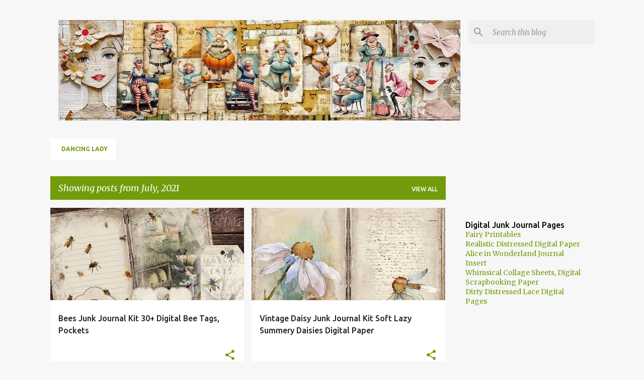

--- FILE ---
content_type: text/html; charset=utf-8
request_url: https://www.google.com/recaptcha/api2/aframe
body_size: 264
content:
<!DOCTYPE HTML><html><head><meta http-equiv="content-type" content="text/html; charset=UTF-8"></head><body><script nonce="U2fhhnpgOUawXQg0sHKcfg">/** Anti-fraud and anti-abuse applications only. See google.com/recaptcha */ try{var clients={'sodar':'https://pagead2.googlesyndication.com/pagead/sodar?'};window.addEventListener("message",function(a){try{if(a.source===window.parent){var b=JSON.parse(a.data);var c=clients[b['id']];if(c){var d=document.createElement('img');d.src=c+b['params']+'&rc='+(localStorage.getItem("rc::a")?sessionStorage.getItem("rc::b"):"");window.document.body.appendChild(d);sessionStorage.setItem("rc::e",parseInt(sessionStorage.getItem("rc::e")||0)+1);localStorage.setItem("rc::h",'1770025191421');}}}catch(b){}});window.parent.postMessage("_grecaptcha_ready", "*");}catch(b){}</script></body></html>

--- FILE ---
content_type: text/javascript; charset=UTF-8
request_url: https://www.lpnsite.com/2021/07/?action=getFeed&widgetId=Feed1&widgetType=Feed&responseType=js&xssi_token=AOuZoY6sxFeKQwri3pdS47bg1zbNilvqAA%3A1770025189903
body_size: 345
content:
try {
_WidgetManager._HandleControllerResult('Feed1', 'getFeed',{'status': 'ok', 'feed': {'entries': [{'title': 'Fairy Printables', 'link': 'https://www.lpnsite.com/2023/09/fairy-printables.html', 'publishedDate': '2023-09-19T11:28:00.000-07:00', 'author': 'noreply@blogger.com (Unknown)'}, {'title': 'Realistic Distressed Digital Paper', 'link': 'https://www.lpnsite.com/2023/09/distressed-paper.html', 'publishedDate': '2023-09-18T09:43:00.000-07:00', 'author': 'noreply@blogger.com (Unknown)'}, {'title': 'Alice in Wonderland Journal Insert', 'link': 'https://www.lpnsite.com/2023/09/ AliceWonderland.html', 'publishedDate': '2023-09-17T10:51:00.000-07:00', 'author': 'noreply@blogger.com (Unknown)'}, {'title': 'Whimsical Collage Sheets, Digital Scrapbooking Paper', 'link': 'https://www.lpnsite.com/2023/09/Whimsical-Collage-Sheets.html', 'publishedDate': '2023-09-16T19:54:00.000-07:00', 'author': 'noreply@blogger.com (Unknown)'}, {'title': 'Dirty Distressed Lace Digital Pages', 'link': 'https://www.lpnsite.com/2023/09/digital-lace.html', 'publishedDate': '2023-09-16T11:07:00.000-07:00', 'author': 'noreply@blogger.com (Unknown)'}], 'title': 'Digital Junk Journal Pages'}});
} catch (e) {
  if (typeof log != 'undefined') {
    log('HandleControllerResult failed: ' + e);
  }
}
